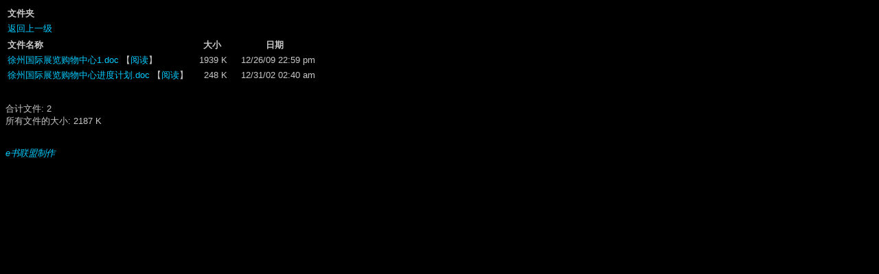

--- FILE ---
content_type: text/html
request_url: http://shigongdaquan.max.book118.com/dir17829/dir20749/dir21110/
body_size: 1367
content:

    
    <!DOCTYPE HTML PUBLIC "-//W3C//DTD HTML 4.01 Transitional//EN" "http://www.w3.org/TR/html4/loose.dtd">
<html>
<head>
    <meta http-equiv="Content-Type" content="text/html; charset=utf-8" />
    <meta name="baidu-site-verification" content="EUdcMULBd3" />
    <title>徐州国际展览购物中心工程施工组织设计方案</title>
    <style><!--
        body {font-family: Verdana, Arial, Helvetica, sans-serif; color: #C9C9C9; font-size: 10pt;}
        table {font-family: Verdana, Arial, Helvetica, sans-serif; color: #C9C9C9; font-size: 10pt;}
        A:link {font-family: Verdana, Arial, Helvetica, sans-serif; font-size: 10pt; background: black; text-decoration: none}
        A:visited {font-family: Verdana, Arial, Helvetica, sans-serif; font-size: 10pt; background: black; text-decoration: none}
        A:active {font-family: Verdana, Arial, Helvetica, sans-serif; font-size: 10pt; background: black; text-decoration: none; color: #FF3300}
        A:hover {font-family: Verdana, Arial, Helvetica, sans-serif; font-size: 10pt; text-decoration: none; background: #5D5D5D}
        -->
    </style>
</head>
<body BGCOLOR="#000000" TEXT="#000000" LINK="#00CCFF" ALINK="#003300" VLINK="#99FF00"> <a name="top_of_page"></a>

<table BGCOLOR="#000000" BORDER=0 BORDERCOLOR="#444444">
    <tr><td colspan="1"><b>文件夹</b>&nbsp;</td></tr><tr><td><a href="/dir17829/dir20749">返回上一级</a>&nbsp;&nbsp;</td></tr></table> <table BGCOLOR="#000000" BORDER=0 BORDERCOLOR="#444444">
        <tr><td align="left"><b>文件名称</b>&nbsp;</td><td align="center"><b>大小</b>&nbsp;</td><td align="center" colspan="2"><b>日期</b>&nbsp;</td></tr>
        <tr><td align="left"><a  href="/施工方案/施工方案02/徐州国际展览购物中心工程施工组织设计方案/徐州国际展览购物中心1.doc" title="立即下载" >徐州国际展览购物中心1.doc</a>&nbsp;【<a target="_blank" href="/dir17829/dir20749/dir21110/doc-21111.html" >阅读</a>】&nbsp;</td><td align="right">&nbsp;&nbsp;1939&nbsp;K&nbsp;&nbsp;</td><td align="right">&nbsp;&nbsp;12/26/09  22:59 pm</td></tr><tr><td align="left"><a  href="/施工方案/施工方案02/徐州国际展览购物中心工程施工组织设计方案/徐州国际展览购物中心进度计划.doc" title="立即下载" >徐州国际展览购物中心进度计划.doc</a>&nbsp;【<a target="_blank" href="/dir17829/dir20749/dir21110/doc-21112.html" >阅读</a>】&nbsp;</td><td align="right">&nbsp;&nbsp;248&nbsp;K&nbsp;&nbsp;</td><td align="right">&nbsp;&nbsp;12/31/02  02:40 am</td></tr>
    </table><p> <br>合计文件:  2
        <br>所有文件的大小:  2187&nbsp;K<br>
    <br>

</p>

<p><i><a href="http://www.book118.com">e书联盟制作</a></i></p>
<script type="text/javascript" src="//shigongdaquan.max.book118.com/tongji.js"></script>
</body></html>
    
    

--- FILE ---
content_type: application/javascript
request_url: http://shigongdaquan.max.book118.com/tongji.js
body_size: 606
content:
document.writeln("<script type=\"text\/javascript\">");
document.writeln("    \/*为了保证用户体验及收益，图片大小不得小于：200*180*\/");
document.writeln("    \/*PC图＋无尺寸*\/");
document.writeln("var cpro_id = \"u2430607\";");
document.writeln("<\/script>");
document.writeln("<script src=\"https:\/\/cpro.baidustatic.com\/cpro\/ui\/i.js\" type=\"text\/javascript\"><\/script>");

document.writeln("<script>");
document.writeln("var _hmt = _hmt || [];");
document.writeln("(function() {");
document.writeln("  var hm = document.createElement(\"script\");");
document.writeln("  hm.src = \"\/\/hm.baidu.com\/hm.js?989ee461b4c9037d1b028ac70076ba15\";");
document.writeln("  var s = document.getElementsByTagName(\"script\")[0]; ");
document.writeln("  s.parentNode.insertBefore(hm, s);");
document.writeln("})();");
document.writeln("<\/script>");